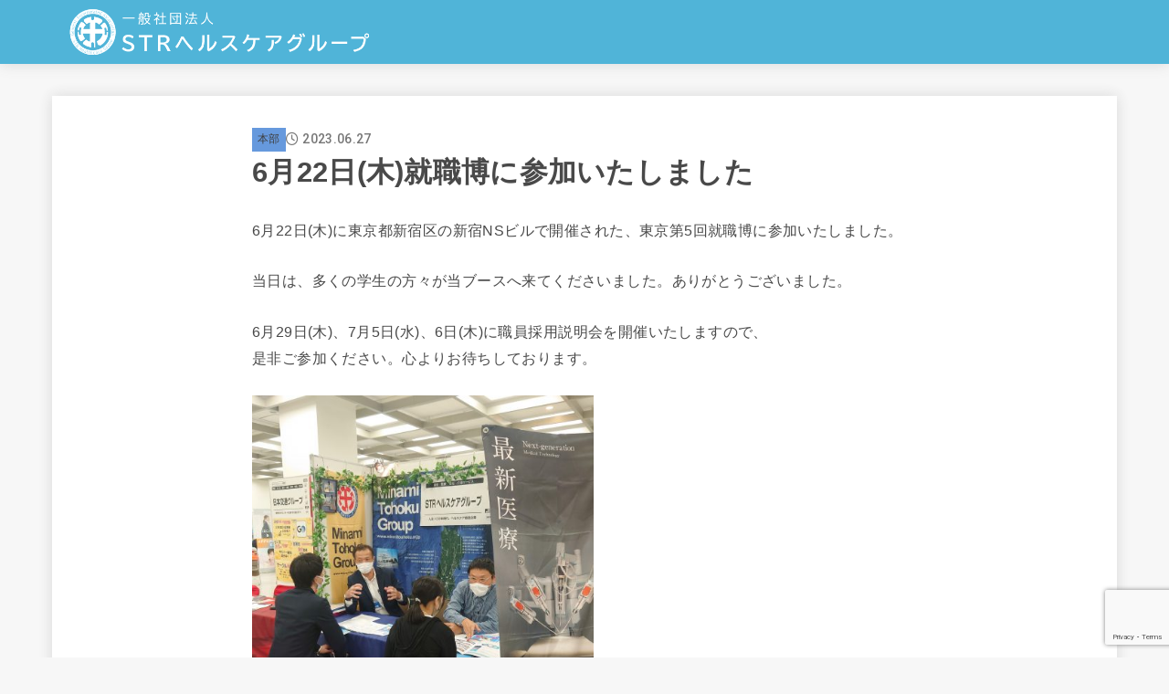

--- FILE ---
content_type: text/html; charset=utf-8
request_url: https://www.google.com/recaptcha/api2/anchor?ar=1&k=6LdNUi8iAAAAAKGfSeuQnpiDq1J0S477qKI34RpU&co=aHR0cDovL3N0cmhjZy5jb206ODA.&hl=en&v=PoyoqOPhxBO7pBk68S4YbpHZ&size=invisible&anchor-ms=20000&execute-ms=30000&cb=8us7wwp2t86t
body_size: 48698
content:
<!DOCTYPE HTML><html dir="ltr" lang="en"><head><meta http-equiv="Content-Type" content="text/html; charset=UTF-8">
<meta http-equiv="X-UA-Compatible" content="IE=edge">
<title>reCAPTCHA</title>
<style type="text/css">
/* cyrillic-ext */
@font-face {
  font-family: 'Roboto';
  font-style: normal;
  font-weight: 400;
  font-stretch: 100%;
  src: url(//fonts.gstatic.com/s/roboto/v48/KFO7CnqEu92Fr1ME7kSn66aGLdTylUAMa3GUBHMdazTgWw.woff2) format('woff2');
  unicode-range: U+0460-052F, U+1C80-1C8A, U+20B4, U+2DE0-2DFF, U+A640-A69F, U+FE2E-FE2F;
}
/* cyrillic */
@font-face {
  font-family: 'Roboto';
  font-style: normal;
  font-weight: 400;
  font-stretch: 100%;
  src: url(//fonts.gstatic.com/s/roboto/v48/KFO7CnqEu92Fr1ME7kSn66aGLdTylUAMa3iUBHMdazTgWw.woff2) format('woff2');
  unicode-range: U+0301, U+0400-045F, U+0490-0491, U+04B0-04B1, U+2116;
}
/* greek-ext */
@font-face {
  font-family: 'Roboto';
  font-style: normal;
  font-weight: 400;
  font-stretch: 100%;
  src: url(//fonts.gstatic.com/s/roboto/v48/KFO7CnqEu92Fr1ME7kSn66aGLdTylUAMa3CUBHMdazTgWw.woff2) format('woff2');
  unicode-range: U+1F00-1FFF;
}
/* greek */
@font-face {
  font-family: 'Roboto';
  font-style: normal;
  font-weight: 400;
  font-stretch: 100%;
  src: url(//fonts.gstatic.com/s/roboto/v48/KFO7CnqEu92Fr1ME7kSn66aGLdTylUAMa3-UBHMdazTgWw.woff2) format('woff2');
  unicode-range: U+0370-0377, U+037A-037F, U+0384-038A, U+038C, U+038E-03A1, U+03A3-03FF;
}
/* math */
@font-face {
  font-family: 'Roboto';
  font-style: normal;
  font-weight: 400;
  font-stretch: 100%;
  src: url(//fonts.gstatic.com/s/roboto/v48/KFO7CnqEu92Fr1ME7kSn66aGLdTylUAMawCUBHMdazTgWw.woff2) format('woff2');
  unicode-range: U+0302-0303, U+0305, U+0307-0308, U+0310, U+0312, U+0315, U+031A, U+0326-0327, U+032C, U+032F-0330, U+0332-0333, U+0338, U+033A, U+0346, U+034D, U+0391-03A1, U+03A3-03A9, U+03B1-03C9, U+03D1, U+03D5-03D6, U+03F0-03F1, U+03F4-03F5, U+2016-2017, U+2034-2038, U+203C, U+2040, U+2043, U+2047, U+2050, U+2057, U+205F, U+2070-2071, U+2074-208E, U+2090-209C, U+20D0-20DC, U+20E1, U+20E5-20EF, U+2100-2112, U+2114-2115, U+2117-2121, U+2123-214F, U+2190, U+2192, U+2194-21AE, U+21B0-21E5, U+21F1-21F2, U+21F4-2211, U+2213-2214, U+2216-22FF, U+2308-230B, U+2310, U+2319, U+231C-2321, U+2336-237A, U+237C, U+2395, U+239B-23B7, U+23D0, U+23DC-23E1, U+2474-2475, U+25AF, U+25B3, U+25B7, U+25BD, U+25C1, U+25CA, U+25CC, U+25FB, U+266D-266F, U+27C0-27FF, U+2900-2AFF, U+2B0E-2B11, U+2B30-2B4C, U+2BFE, U+3030, U+FF5B, U+FF5D, U+1D400-1D7FF, U+1EE00-1EEFF;
}
/* symbols */
@font-face {
  font-family: 'Roboto';
  font-style: normal;
  font-weight: 400;
  font-stretch: 100%;
  src: url(//fonts.gstatic.com/s/roboto/v48/KFO7CnqEu92Fr1ME7kSn66aGLdTylUAMaxKUBHMdazTgWw.woff2) format('woff2');
  unicode-range: U+0001-000C, U+000E-001F, U+007F-009F, U+20DD-20E0, U+20E2-20E4, U+2150-218F, U+2190, U+2192, U+2194-2199, U+21AF, U+21E6-21F0, U+21F3, U+2218-2219, U+2299, U+22C4-22C6, U+2300-243F, U+2440-244A, U+2460-24FF, U+25A0-27BF, U+2800-28FF, U+2921-2922, U+2981, U+29BF, U+29EB, U+2B00-2BFF, U+4DC0-4DFF, U+FFF9-FFFB, U+10140-1018E, U+10190-1019C, U+101A0, U+101D0-101FD, U+102E0-102FB, U+10E60-10E7E, U+1D2C0-1D2D3, U+1D2E0-1D37F, U+1F000-1F0FF, U+1F100-1F1AD, U+1F1E6-1F1FF, U+1F30D-1F30F, U+1F315, U+1F31C, U+1F31E, U+1F320-1F32C, U+1F336, U+1F378, U+1F37D, U+1F382, U+1F393-1F39F, U+1F3A7-1F3A8, U+1F3AC-1F3AF, U+1F3C2, U+1F3C4-1F3C6, U+1F3CA-1F3CE, U+1F3D4-1F3E0, U+1F3ED, U+1F3F1-1F3F3, U+1F3F5-1F3F7, U+1F408, U+1F415, U+1F41F, U+1F426, U+1F43F, U+1F441-1F442, U+1F444, U+1F446-1F449, U+1F44C-1F44E, U+1F453, U+1F46A, U+1F47D, U+1F4A3, U+1F4B0, U+1F4B3, U+1F4B9, U+1F4BB, U+1F4BF, U+1F4C8-1F4CB, U+1F4D6, U+1F4DA, U+1F4DF, U+1F4E3-1F4E6, U+1F4EA-1F4ED, U+1F4F7, U+1F4F9-1F4FB, U+1F4FD-1F4FE, U+1F503, U+1F507-1F50B, U+1F50D, U+1F512-1F513, U+1F53E-1F54A, U+1F54F-1F5FA, U+1F610, U+1F650-1F67F, U+1F687, U+1F68D, U+1F691, U+1F694, U+1F698, U+1F6AD, U+1F6B2, U+1F6B9-1F6BA, U+1F6BC, U+1F6C6-1F6CF, U+1F6D3-1F6D7, U+1F6E0-1F6EA, U+1F6F0-1F6F3, U+1F6F7-1F6FC, U+1F700-1F7FF, U+1F800-1F80B, U+1F810-1F847, U+1F850-1F859, U+1F860-1F887, U+1F890-1F8AD, U+1F8B0-1F8BB, U+1F8C0-1F8C1, U+1F900-1F90B, U+1F93B, U+1F946, U+1F984, U+1F996, U+1F9E9, U+1FA00-1FA6F, U+1FA70-1FA7C, U+1FA80-1FA89, U+1FA8F-1FAC6, U+1FACE-1FADC, U+1FADF-1FAE9, U+1FAF0-1FAF8, U+1FB00-1FBFF;
}
/* vietnamese */
@font-face {
  font-family: 'Roboto';
  font-style: normal;
  font-weight: 400;
  font-stretch: 100%;
  src: url(//fonts.gstatic.com/s/roboto/v48/KFO7CnqEu92Fr1ME7kSn66aGLdTylUAMa3OUBHMdazTgWw.woff2) format('woff2');
  unicode-range: U+0102-0103, U+0110-0111, U+0128-0129, U+0168-0169, U+01A0-01A1, U+01AF-01B0, U+0300-0301, U+0303-0304, U+0308-0309, U+0323, U+0329, U+1EA0-1EF9, U+20AB;
}
/* latin-ext */
@font-face {
  font-family: 'Roboto';
  font-style: normal;
  font-weight: 400;
  font-stretch: 100%;
  src: url(//fonts.gstatic.com/s/roboto/v48/KFO7CnqEu92Fr1ME7kSn66aGLdTylUAMa3KUBHMdazTgWw.woff2) format('woff2');
  unicode-range: U+0100-02BA, U+02BD-02C5, U+02C7-02CC, U+02CE-02D7, U+02DD-02FF, U+0304, U+0308, U+0329, U+1D00-1DBF, U+1E00-1E9F, U+1EF2-1EFF, U+2020, U+20A0-20AB, U+20AD-20C0, U+2113, U+2C60-2C7F, U+A720-A7FF;
}
/* latin */
@font-face {
  font-family: 'Roboto';
  font-style: normal;
  font-weight: 400;
  font-stretch: 100%;
  src: url(//fonts.gstatic.com/s/roboto/v48/KFO7CnqEu92Fr1ME7kSn66aGLdTylUAMa3yUBHMdazQ.woff2) format('woff2');
  unicode-range: U+0000-00FF, U+0131, U+0152-0153, U+02BB-02BC, U+02C6, U+02DA, U+02DC, U+0304, U+0308, U+0329, U+2000-206F, U+20AC, U+2122, U+2191, U+2193, U+2212, U+2215, U+FEFF, U+FFFD;
}
/* cyrillic-ext */
@font-face {
  font-family: 'Roboto';
  font-style: normal;
  font-weight: 500;
  font-stretch: 100%;
  src: url(//fonts.gstatic.com/s/roboto/v48/KFO7CnqEu92Fr1ME7kSn66aGLdTylUAMa3GUBHMdazTgWw.woff2) format('woff2');
  unicode-range: U+0460-052F, U+1C80-1C8A, U+20B4, U+2DE0-2DFF, U+A640-A69F, U+FE2E-FE2F;
}
/* cyrillic */
@font-face {
  font-family: 'Roboto';
  font-style: normal;
  font-weight: 500;
  font-stretch: 100%;
  src: url(//fonts.gstatic.com/s/roboto/v48/KFO7CnqEu92Fr1ME7kSn66aGLdTylUAMa3iUBHMdazTgWw.woff2) format('woff2');
  unicode-range: U+0301, U+0400-045F, U+0490-0491, U+04B0-04B1, U+2116;
}
/* greek-ext */
@font-face {
  font-family: 'Roboto';
  font-style: normal;
  font-weight: 500;
  font-stretch: 100%;
  src: url(//fonts.gstatic.com/s/roboto/v48/KFO7CnqEu92Fr1ME7kSn66aGLdTylUAMa3CUBHMdazTgWw.woff2) format('woff2');
  unicode-range: U+1F00-1FFF;
}
/* greek */
@font-face {
  font-family: 'Roboto';
  font-style: normal;
  font-weight: 500;
  font-stretch: 100%;
  src: url(//fonts.gstatic.com/s/roboto/v48/KFO7CnqEu92Fr1ME7kSn66aGLdTylUAMa3-UBHMdazTgWw.woff2) format('woff2');
  unicode-range: U+0370-0377, U+037A-037F, U+0384-038A, U+038C, U+038E-03A1, U+03A3-03FF;
}
/* math */
@font-face {
  font-family: 'Roboto';
  font-style: normal;
  font-weight: 500;
  font-stretch: 100%;
  src: url(//fonts.gstatic.com/s/roboto/v48/KFO7CnqEu92Fr1ME7kSn66aGLdTylUAMawCUBHMdazTgWw.woff2) format('woff2');
  unicode-range: U+0302-0303, U+0305, U+0307-0308, U+0310, U+0312, U+0315, U+031A, U+0326-0327, U+032C, U+032F-0330, U+0332-0333, U+0338, U+033A, U+0346, U+034D, U+0391-03A1, U+03A3-03A9, U+03B1-03C9, U+03D1, U+03D5-03D6, U+03F0-03F1, U+03F4-03F5, U+2016-2017, U+2034-2038, U+203C, U+2040, U+2043, U+2047, U+2050, U+2057, U+205F, U+2070-2071, U+2074-208E, U+2090-209C, U+20D0-20DC, U+20E1, U+20E5-20EF, U+2100-2112, U+2114-2115, U+2117-2121, U+2123-214F, U+2190, U+2192, U+2194-21AE, U+21B0-21E5, U+21F1-21F2, U+21F4-2211, U+2213-2214, U+2216-22FF, U+2308-230B, U+2310, U+2319, U+231C-2321, U+2336-237A, U+237C, U+2395, U+239B-23B7, U+23D0, U+23DC-23E1, U+2474-2475, U+25AF, U+25B3, U+25B7, U+25BD, U+25C1, U+25CA, U+25CC, U+25FB, U+266D-266F, U+27C0-27FF, U+2900-2AFF, U+2B0E-2B11, U+2B30-2B4C, U+2BFE, U+3030, U+FF5B, U+FF5D, U+1D400-1D7FF, U+1EE00-1EEFF;
}
/* symbols */
@font-face {
  font-family: 'Roboto';
  font-style: normal;
  font-weight: 500;
  font-stretch: 100%;
  src: url(//fonts.gstatic.com/s/roboto/v48/KFO7CnqEu92Fr1ME7kSn66aGLdTylUAMaxKUBHMdazTgWw.woff2) format('woff2');
  unicode-range: U+0001-000C, U+000E-001F, U+007F-009F, U+20DD-20E0, U+20E2-20E4, U+2150-218F, U+2190, U+2192, U+2194-2199, U+21AF, U+21E6-21F0, U+21F3, U+2218-2219, U+2299, U+22C4-22C6, U+2300-243F, U+2440-244A, U+2460-24FF, U+25A0-27BF, U+2800-28FF, U+2921-2922, U+2981, U+29BF, U+29EB, U+2B00-2BFF, U+4DC0-4DFF, U+FFF9-FFFB, U+10140-1018E, U+10190-1019C, U+101A0, U+101D0-101FD, U+102E0-102FB, U+10E60-10E7E, U+1D2C0-1D2D3, U+1D2E0-1D37F, U+1F000-1F0FF, U+1F100-1F1AD, U+1F1E6-1F1FF, U+1F30D-1F30F, U+1F315, U+1F31C, U+1F31E, U+1F320-1F32C, U+1F336, U+1F378, U+1F37D, U+1F382, U+1F393-1F39F, U+1F3A7-1F3A8, U+1F3AC-1F3AF, U+1F3C2, U+1F3C4-1F3C6, U+1F3CA-1F3CE, U+1F3D4-1F3E0, U+1F3ED, U+1F3F1-1F3F3, U+1F3F5-1F3F7, U+1F408, U+1F415, U+1F41F, U+1F426, U+1F43F, U+1F441-1F442, U+1F444, U+1F446-1F449, U+1F44C-1F44E, U+1F453, U+1F46A, U+1F47D, U+1F4A3, U+1F4B0, U+1F4B3, U+1F4B9, U+1F4BB, U+1F4BF, U+1F4C8-1F4CB, U+1F4D6, U+1F4DA, U+1F4DF, U+1F4E3-1F4E6, U+1F4EA-1F4ED, U+1F4F7, U+1F4F9-1F4FB, U+1F4FD-1F4FE, U+1F503, U+1F507-1F50B, U+1F50D, U+1F512-1F513, U+1F53E-1F54A, U+1F54F-1F5FA, U+1F610, U+1F650-1F67F, U+1F687, U+1F68D, U+1F691, U+1F694, U+1F698, U+1F6AD, U+1F6B2, U+1F6B9-1F6BA, U+1F6BC, U+1F6C6-1F6CF, U+1F6D3-1F6D7, U+1F6E0-1F6EA, U+1F6F0-1F6F3, U+1F6F7-1F6FC, U+1F700-1F7FF, U+1F800-1F80B, U+1F810-1F847, U+1F850-1F859, U+1F860-1F887, U+1F890-1F8AD, U+1F8B0-1F8BB, U+1F8C0-1F8C1, U+1F900-1F90B, U+1F93B, U+1F946, U+1F984, U+1F996, U+1F9E9, U+1FA00-1FA6F, U+1FA70-1FA7C, U+1FA80-1FA89, U+1FA8F-1FAC6, U+1FACE-1FADC, U+1FADF-1FAE9, U+1FAF0-1FAF8, U+1FB00-1FBFF;
}
/* vietnamese */
@font-face {
  font-family: 'Roboto';
  font-style: normal;
  font-weight: 500;
  font-stretch: 100%;
  src: url(//fonts.gstatic.com/s/roboto/v48/KFO7CnqEu92Fr1ME7kSn66aGLdTylUAMa3OUBHMdazTgWw.woff2) format('woff2');
  unicode-range: U+0102-0103, U+0110-0111, U+0128-0129, U+0168-0169, U+01A0-01A1, U+01AF-01B0, U+0300-0301, U+0303-0304, U+0308-0309, U+0323, U+0329, U+1EA0-1EF9, U+20AB;
}
/* latin-ext */
@font-face {
  font-family: 'Roboto';
  font-style: normal;
  font-weight: 500;
  font-stretch: 100%;
  src: url(//fonts.gstatic.com/s/roboto/v48/KFO7CnqEu92Fr1ME7kSn66aGLdTylUAMa3KUBHMdazTgWw.woff2) format('woff2');
  unicode-range: U+0100-02BA, U+02BD-02C5, U+02C7-02CC, U+02CE-02D7, U+02DD-02FF, U+0304, U+0308, U+0329, U+1D00-1DBF, U+1E00-1E9F, U+1EF2-1EFF, U+2020, U+20A0-20AB, U+20AD-20C0, U+2113, U+2C60-2C7F, U+A720-A7FF;
}
/* latin */
@font-face {
  font-family: 'Roboto';
  font-style: normal;
  font-weight: 500;
  font-stretch: 100%;
  src: url(//fonts.gstatic.com/s/roboto/v48/KFO7CnqEu92Fr1ME7kSn66aGLdTylUAMa3yUBHMdazQ.woff2) format('woff2');
  unicode-range: U+0000-00FF, U+0131, U+0152-0153, U+02BB-02BC, U+02C6, U+02DA, U+02DC, U+0304, U+0308, U+0329, U+2000-206F, U+20AC, U+2122, U+2191, U+2193, U+2212, U+2215, U+FEFF, U+FFFD;
}
/* cyrillic-ext */
@font-face {
  font-family: 'Roboto';
  font-style: normal;
  font-weight: 900;
  font-stretch: 100%;
  src: url(//fonts.gstatic.com/s/roboto/v48/KFO7CnqEu92Fr1ME7kSn66aGLdTylUAMa3GUBHMdazTgWw.woff2) format('woff2');
  unicode-range: U+0460-052F, U+1C80-1C8A, U+20B4, U+2DE0-2DFF, U+A640-A69F, U+FE2E-FE2F;
}
/* cyrillic */
@font-face {
  font-family: 'Roboto';
  font-style: normal;
  font-weight: 900;
  font-stretch: 100%;
  src: url(//fonts.gstatic.com/s/roboto/v48/KFO7CnqEu92Fr1ME7kSn66aGLdTylUAMa3iUBHMdazTgWw.woff2) format('woff2');
  unicode-range: U+0301, U+0400-045F, U+0490-0491, U+04B0-04B1, U+2116;
}
/* greek-ext */
@font-face {
  font-family: 'Roboto';
  font-style: normal;
  font-weight: 900;
  font-stretch: 100%;
  src: url(//fonts.gstatic.com/s/roboto/v48/KFO7CnqEu92Fr1ME7kSn66aGLdTylUAMa3CUBHMdazTgWw.woff2) format('woff2');
  unicode-range: U+1F00-1FFF;
}
/* greek */
@font-face {
  font-family: 'Roboto';
  font-style: normal;
  font-weight: 900;
  font-stretch: 100%;
  src: url(//fonts.gstatic.com/s/roboto/v48/KFO7CnqEu92Fr1ME7kSn66aGLdTylUAMa3-UBHMdazTgWw.woff2) format('woff2');
  unicode-range: U+0370-0377, U+037A-037F, U+0384-038A, U+038C, U+038E-03A1, U+03A3-03FF;
}
/* math */
@font-face {
  font-family: 'Roboto';
  font-style: normal;
  font-weight: 900;
  font-stretch: 100%;
  src: url(//fonts.gstatic.com/s/roboto/v48/KFO7CnqEu92Fr1ME7kSn66aGLdTylUAMawCUBHMdazTgWw.woff2) format('woff2');
  unicode-range: U+0302-0303, U+0305, U+0307-0308, U+0310, U+0312, U+0315, U+031A, U+0326-0327, U+032C, U+032F-0330, U+0332-0333, U+0338, U+033A, U+0346, U+034D, U+0391-03A1, U+03A3-03A9, U+03B1-03C9, U+03D1, U+03D5-03D6, U+03F0-03F1, U+03F4-03F5, U+2016-2017, U+2034-2038, U+203C, U+2040, U+2043, U+2047, U+2050, U+2057, U+205F, U+2070-2071, U+2074-208E, U+2090-209C, U+20D0-20DC, U+20E1, U+20E5-20EF, U+2100-2112, U+2114-2115, U+2117-2121, U+2123-214F, U+2190, U+2192, U+2194-21AE, U+21B0-21E5, U+21F1-21F2, U+21F4-2211, U+2213-2214, U+2216-22FF, U+2308-230B, U+2310, U+2319, U+231C-2321, U+2336-237A, U+237C, U+2395, U+239B-23B7, U+23D0, U+23DC-23E1, U+2474-2475, U+25AF, U+25B3, U+25B7, U+25BD, U+25C1, U+25CA, U+25CC, U+25FB, U+266D-266F, U+27C0-27FF, U+2900-2AFF, U+2B0E-2B11, U+2B30-2B4C, U+2BFE, U+3030, U+FF5B, U+FF5D, U+1D400-1D7FF, U+1EE00-1EEFF;
}
/* symbols */
@font-face {
  font-family: 'Roboto';
  font-style: normal;
  font-weight: 900;
  font-stretch: 100%;
  src: url(//fonts.gstatic.com/s/roboto/v48/KFO7CnqEu92Fr1ME7kSn66aGLdTylUAMaxKUBHMdazTgWw.woff2) format('woff2');
  unicode-range: U+0001-000C, U+000E-001F, U+007F-009F, U+20DD-20E0, U+20E2-20E4, U+2150-218F, U+2190, U+2192, U+2194-2199, U+21AF, U+21E6-21F0, U+21F3, U+2218-2219, U+2299, U+22C4-22C6, U+2300-243F, U+2440-244A, U+2460-24FF, U+25A0-27BF, U+2800-28FF, U+2921-2922, U+2981, U+29BF, U+29EB, U+2B00-2BFF, U+4DC0-4DFF, U+FFF9-FFFB, U+10140-1018E, U+10190-1019C, U+101A0, U+101D0-101FD, U+102E0-102FB, U+10E60-10E7E, U+1D2C0-1D2D3, U+1D2E0-1D37F, U+1F000-1F0FF, U+1F100-1F1AD, U+1F1E6-1F1FF, U+1F30D-1F30F, U+1F315, U+1F31C, U+1F31E, U+1F320-1F32C, U+1F336, U+1F378, U+1F37D, U+1F382, U+1F393-1F39F, U+1F3A7-1F3A8, U+1F3AC-1F3AF, U+1F3C2, U+1F3C4-1F3C6, U+1F3CA-1F3CE, U+1F3D4-1F3E0, U+1F3ED, U+1F3F1-1F3F3, U+1F3F5-1F3F7, U+1F408, U+1F415, U+1F41F, U+1F426, U+1F43F, U+1F441-1F442, U+1F444, U+1F446-1F449, U+1F44C-1F44E, U+1F453, U+1F46A, U+1F47D, U+1F4A3, U+1F4B0, U+1F4B3, U+1F4B9, U+1F4BB, U+1F4BF, U+1F4C8-1F4CB, U+1F4D6, U+1F4DA, U+1F4DF, U+1F4E3-1F4E6, U+1F4EA-1F4ED, U+1F4F7, U+1F4F9-1F4FB, U+1F4FD-1F4FE, U+1F503, U+1F507-1F50B, U+1F50D, U+1F512-1F513, U+1F53E-1F54A, U+1F54F-1F5FA, U+1F610, U+1F650-1F67F, U+1F687, U+1F68D, U+1F691, U+1F694, U+1F698, U+1F6AD, U+1F6B2, U+1F6B9-1F6BA, U+1F6BC, U+1F6C6-1F6CF, U+1F6D3-1F6D7, U+1F6E0-1F6EA, U+1F6F0-1F6F3, U+1F6F7-1F6FC, U+1F700-1F7FF, U+1F800-1F80B, U+1F810-1F847, U+1F850-1F859, U+1F860-1F887, U+1F890-1F8AD, U+1F8B0-1F8BB, U+1F8C0-1F8C1, U+1F900-1F90B, U+1F93B, U+1F946, U+1F984, U+1F996, U+1F9E9, U+1FA00-1FA6F, U+1FA70-1FA7C, U+1FA80-1FA89, U+1FA8F-1FAC6, U+1FACE-1FADC, U+1FADF-1FAE9, U+1FAF0-1FAF8, U+1FB00-1FBFF;
}
/* vietnamese */
@font-face {
  font-family: 'Roboto';
  font-style: normal;
  font-weight: 900;
  font-stretch: 100%;
  src: url(//fonts.gstatic.com/s/roboto/v48/KFO7CnqEu92Fr1ME7kSn66aGLdTylUAMa3OUBHMdazTgWw.woff2) format('woff2');
  unicode-range: U+0102-0103, U+0110-0111, U+0128-0129, U+0168-0169, U+01A0-01A1, U+01AF-01B0, U+0300-0301, U+0303-0304, U+0308-0309, U+0323, U+0329, U+1EA0-1EF9, U+20AB;
}
/* latin-ext */
@font-face {
  font-family: 'Roboto';
  font-style: normal;
  font-weight: 900;
  font-stretch: 100%;
  src: url(//fonts.gstatic.com/s/roboto/v48/KFO7CnqEu92Fr1ME7kSn66aGLdTylUAMa3KUBHMdazTgWw.woff2) format('woff2');
  unicode-range: U+0100-02BA, U+02BD-02C5, U+02C7-02CC, U+02CE-02D7, U+02DD-02FF, U+0304, U+0308, U+0329, U+1D00-1DBF, U+1E00-1E9F, U+1EF2-1EFF, U+2020, U+20A0-20AB, U+20AD-20C0, U+2113, U+2C60-2C7F, U+A720-A7FF;
}
/* latin */
@font-face {
  font-family: 'Roboto';
  font-style: normal;
  font-weight: 900;
  font-stretch: 100%;
  src: url(//fonts.gstatic.com/s/roboto/v48/KFO7CnqEu92Fr1ME7kSn66aGLdTylUAMa3yUBHMdazQ.woff2) format('woff2');
  unicode-range: U+0000-00FF, U+0131, U+0152-0153, U+02BB-02BC, U+02C6, U+02DA, U+02DC, U+0304, U+0308, U+0329, U+2000-206F, U+20AC, U+2122, U+2191, U+2193, U+2212, U+2215, U+FEFF, U+FFFD;
}

</style>
<link rel="stylesheet" type="text/css" href="https://www.gstatic.com/recaptcha/releases/PoyoqOPhxBO7pBk68S4YbpHZ/styles__ltr.css">
<script nonce="KKYvdqm2ffL2_Vt6gQ4Pqg" type="text/javascript">window['__recaptcha_api'] = 'https://www.google.com/recaptcha/api2/';</script>
<script type="text/javascript" src="https://www.gstatic.com/recaptcha/releases/PoyoqOPhxBO7pBk68S4YbpHZ/recaptcha__en.js" nonce="KKYvdqm2ffL2_Vt6gQ4Pqg">
      
    </script></head>
<body><div id="rc-anchor-alert" class="rc-anchor-alert"></div>
<input type="hidden" id="recaptcha-token" value="[base64]">
<script type="text/javascript" nonce="KKYvdqm2ffL2_Vt6gQ4Pqg">
      recaptcha.anchor.Main.init("[\x22ainput\x22,[\x22bgdata\x22,\x22\x22,\[base64]/[base64]/bmV3IFpbdF0obVswXSk6Sz09Mj9uZXcgWlt0XShtWzBdLG1bMV0pOks9PTM/bmV3IFpbdF0obVswXSxtWzFdLG1bMl0pOks9PTQ/[base64]/[base64]/[base64]/[base64]/[base64]/[base64]/[base64]/[base64]/[base64]/[base64]/[base64]/[base64]/[base64]/[base64]\\u003d\\u003d\x22,\[base64]\x22,\x22woDCgcKCQmtpw6LCiktIwrsDIMOVTRk0eBYqb8Kuw5vDlcO1woTCisOqw7phwoRSbgvDpMKTV1vCjz5ywoV7fcK5wpzCj8KLw7rDjsOsw4AhwoUfw7nDjMKLN8KswqjDpUxqdVTCnsOOw4Byw4k2wq8kwq/CuBoSXhRJAFxDY8OGEcOIXcKNwpvCv8KBQ8OCw5hxwqFnw70NJhvCuiM0TwvCrijCrcKDw4HCiG1HfsOTw7nCm8KoVcO3w6XCq3V4w7DCj1QZw4xYP8K5BUnCrWVGYMOoPsKZJsKww60/wrsbbsOsw63CiMOORnvDhsKNw5bCq8Kow6dXwqUnSV0rwqXDuGg/HMKlVcK3dsOtw6k3dybCmWhqAWliwozClcK+w5ZrUMKfFwdYLDAAf8OVbxgsNsOMfMOoGkcMX8K7w6bCosOqwojCp8KbdRjDjcK1woTClzgNw6pXwqPDigXDhEPDi8O2w4XCrFgfU1R7wotaAzjDvnnCllN+KXRRDsK6VsKPwpfCsmg4Lx/ClsKQw5jDiifDkMKHw4zCqwpaw4ZPQMOWBCFAcsOIfMOWw7/CrQTCgkwpEmvCh8KePnVHWWNiw5HDiMO1OsOQw4A+w5EVFlBDYMKIe8KEw7LDsMK+M8KVwr83wpTDpybDg8O0w4jDvGcVw6cVw5vDgMKsJVQdB8OMB8KKb8ORwqFow68hDDfDgHkDasK1wo8Awo7DtyXCmDbDqRTCnMO/wpfCnsOxZw85QsOnw7DDoMOSw7vCu8OkE0jCjlnDlMObZsKNw6VvwqHCk8OywoBAw6B0aS0Hw4jCuMOOA8OEw7lYwoLDs2nClxvChsOMw7HDrcOmQcKCwrIUwqbCq8OwwqxEwoHDqBHDmAjDolQswrTCjlHCmCZib8KHXsO1w7t5w43DlsOMdMKiBmZZasOvw5vDpsO/w57DkMKPw47Ci8OKO8KYRR3CpFDDhcO4wojCp8O1w6fCmsKXA8OEw7k3Xl9/NVDDl8OpKcOAwpVyw6YKw4PDpsKOw6cswp7DmcKVc8OUw4Bhw4oHC8OwYw7Cu3/CvW9Xw6TCrcKTDCvCtlEJPmHCscKKYsO3wq1Ew6PDrsOJOiR3CcOZNndGVsOsZHzDoixlw7vCs2ddwqTCihvCuwQFwrQNwrvDpcO2wrzChBMuRMO0QcKbTTNFUgXDug7ChMKKwovDpD1Lw7jDk8K8OsKRKcOGaMK3wqnCj0bDrMOaw49lw6t3wpnCuB/[base64]/[base64]/DuFPDssKJworDgsKawoDCm8OvwoJ6Eh3DkE9vw5wrH8Ojwp9wfMOqZBN4wpsSwpNowoTDu1fDqjPDqGbDpmVHVSpiNsKVbg3DhsOZw6BjGMOjNMO6wovCuUzCo8O0b8O6w6YVwr0SOQYEw5dAwo5uCcOBUsOeYFRJwqvDlMOtwqPCucOjNMOww57DvsOCGMKmUgnDkx/DiiHClVzDhsO9worDo8O9w7LCuTpoBigOUMKZwqjDsg0KwpgTUz/DjA3Dj8OiwoHCpTTDrnfChMKiw5TDmsKvw7/DrwM0VcO8aMKbNQ7Duj3Cs0rDuMOOWgzCnwFUwqxyw53CosKoEVNQwr9kw6rClmjDqVTDoCPDg8OlQTDCtm8zH14pw7BEw63CiMO1Yz58w54+alc4OHYfBGfDr8KlwrfDh23DqUtCaTNYwqfDg0fDtyXCvMKRWgTDosKPPkfChsKYaxZaA2tTIk4/H0zDnm5Mwp9Aw7IQPsK8AsKEwobDk0sRbMOxGW7CucKMw5DDhcKqwo/CgsOvw7nDuF3DgMKZLMOAwphOwpzDnF3DuHLCuAwIw78Wf8KgHSnCnsKJw6cWf8O6MB/CpQs3wqTDssOQU8OywqBUXsK9w6cHf8Obw58ZK8KFIcOFYidxwq7DmS7Ds8OgJcKjwpPCgMOAwpx3w6HCqWnCncOAwpTCnX7DlsKAwqplw6jDrBB/w4BDDj7Dm8KjwqfChws3eMKgbsOxKzx+Bh/[base64]/DqMKkI8ODw4Ehdn11ZsKpbHnCiF/ClRnDocKFUW0Ewp57w5gtw73Cpztpw5PClsKew7E9JMOrwpnDujgAwr5AZGjCol8bw71mGDlUcRbDjQptAm5Hw6NIw61kw5/[base64]/[base64]/[base64]/c8ODw7Zew4FwdcONw54fwq9/FcKBwo8fw57DrgTDtEXCpcKDwrUxwoLDvR7Dk0pIR8KMw5tOw4fDs8K/woPDnz7DlMKpwr0mXSnDhsKaw6LCo37CisO8wpPDiELChcKRXcKhYlYoRH/DjULDrMKAZcKvZ8K8JHczbAdjw4QFw57CqsKME8OUDcKfw4Z0Xicpwq5dKTnDtRdcYUnCqTzDlsKKwprDqsOiw5BdNhbDtsKAw7XDtDoiwo8DJsKAw5LDvR/CggFPIsOfw7snAVouIsOPL8KGXTvDlhXDmRc0w4/CsVtQw5DDiyJaw4LDrD4jSAQVIH/CtMK2Jz1VSMKmUAoswot3awZ6Wl9RH2Iew4PCgsKhwpjDiXDDohhLwpYgw5rCj17CosKUw5o/XwwoGcKew4PDuHN7w4TCssKGV0nDisOSN8KzwoENwqXDoUwAaCkGBEPCsWAmDMOPwqd5w7FqwqRRwrHCrsOrw6FycH0OA8Okw6JjcsKiWcO6DwTDlkcDwpfCsQXDgMKpdmjDp8O7wqLCmV4zwrLCrcKETcOewoPDolRdGxXCpcOaw4/ClcKPEC95Zjg3QMOtwpTCoMKmw6DCs3DDvA3DpsKUw5jCv3xnWsKuR8OWdXl9fsOXwoQ6wrg7TV/Dv8OtVBpzM8K0wpDCuRhtw5VhFi81HBPCqWLCuMKNw7DDhcOSBhfDtMKiw7/[base64]/LkzCmRw1VCFAIcK2w60awowdWmsaGMOMwrw4QsO7wpp3TsOEw5kpw63CixzCvx0MJMKjwozCmMOgw47DocK8w7/DrMKfw7zCmsKbw49Qw6ltE8O9QcKUw5RPw4PCsgRkd08ZMMKjJBRNS8OXHSHDtThNSncOwoPCg8OKw6bCr8KDSsKyesKkVX5aw5dawr3CgE4WZcKbF3HDmnXCpcO3YjPCvsKkKMO5RC1/L8OxG8OZF1LDuBU+wpEzwoAwZsOxw7PCg8KQwqTClMKSw5kbwo85w5/CkzjDjsOcwoTChzXChsOAwq8uQMKtKRHCjsOsDsKzM8KNwqrCoBXCh8K/ZMKnCkg0w7bDjsKYw54XLcKbw5rCnT7DlMKGM8Krw7Few57Du8OUwoLCiw8dw5p4w7fDicOhNsKGw7zCvMKHYMOvaxd/w58awqICwpvCizHCicOUdG4Kw6PCmsKGCBNIw77CisOvwoMvw4LDp8KFw6DDnVdMTXrCrBcAwo/DjMORHxDCkcKNeMK/AcKlwpHDpSE0wr3CuWR1NkXDkMOCT0xreg9lwoF1w51UKsOVf8KWe34fBAnDtsOUYjwFwrQkw4hEEsOvUH0VwrHDs39Iw7nCpG9pwpzCqsKJcQJdUm8tHR49wqDDl8Omwp5ow67DmVTDo8KGOcK/CmXDi8KcVMKawoXCjD/Cg8O8dcKadFvCpjjDkcOSJBvCoCvCucK9VcKwNXcoZ0RrBGrCssKow5UqwphYFSdew5TCpsK5w6PDq8KSw73CgiwiPcKREi3DhARtw4fCmMOPYMOowpXDi1PDh8KjwpBYJsOmwq/Do8OIOj44YMOXw6nDp3VbQR1Cwo/CkcKAw40+Rx/CicKiw6nDnsK+w7HCmh0Gwq9Ow5/Dh0/Dl8OqfSluHW8HwrgefMKzw7V7fnfDjsK/wofDl2N/EcK2IMKCw7U7w5ZMBMKTSGXDjCsbJMOlwolYw4wXU2RDwp0JZEjCrCnDn8Klw5VXC8K4f0fDg8OKw6PCpUHCmcOWw4HDtsKuVcKiAVXCrMO8w53DmSFfOzvDvm3CmWfDvcKhVVh/RMKxHsOhMXwMBi5uw5plekvCq0FxG18HJ8OMc37Ck8OMwrHDrS8/[base64]/DmwbCtsOuBBc9w7YgK14Aw6bCj8OpJm/Ckko0WMOuM8KCH8KuacO6wpJ2wqHCtyAbPC3DvGDDql/CtE9Nc8O5w7QdKsO/[base64]/w63DhGJZYsKFwprCrG9Owp/[base64]/DrsKqwp/Dm0Mjw5EuRFx1KMOww5TCqVMFfcKnwqbCt196P0XCvSoIZsOqCMK2Y0PDmcKkT8OlwpM+wrjDkizDrS56PAlpen3Dt8OeDk/[base64]/Csx3DisK6ZMKNPHJDbQJhKcKAwprCtFPCvsO5DcOnw5nCmxvDi8O2wq46woUZw5wWNMKvFSPDqMKmwqPCgcOZw5Ybw7k5AgbCp2VFHsOIw7fDr0/DgsOHbsKmZ8KTw6R/w6LDmCPCiFdeVsKzSsOGL2shHMO2XcOjwoM/HsKPRWLDoMK2w6HDnMKoS0nDoRYOYcOFBXrDicOBw6M0w7VEIzNad8KyJ8OswrjCgMOxw6/Cj8OUw5rCiWbDhcK7w7tQNDjCi1PCkcOpa8OWw47Do1Bgw5PDixgKw63DpXjCqik9XcO/wq4Ew65Lw7PCqsOww4jClXd5cw7CtcOkQmlfZ8OBw48FCivCtsO7wqfCsDVDw7c8T2wxwro8w5DCicKPwp0AwqfDhcOHwrdywoIaw5JaaWPDphEnHABGw5ADf2lYLsKewpXDlAR/QU8ZwoHCm8KYD1AEJnQ/w6jDgcKdw6DChcOgwo4xwqHDh8OPw4oLXcKWw5XCucKAwo7Cgw1Yw5bCqcOdX8K+LsKyw6LDl8OnfcOSdBcnSBPDrwJyw5UkwobDmmXDpy7CksOOw7HDihbDgsOLaS7Dsgpiwq57NcOCAUnDqEbDtlRJHMK5KzjCrAhhw4/[base64]/DnTTDncK6McOBecKrwoRoPsKxXcKhw4QtwpnDilFewqgmHcOGw4DCgcOdRcOETcOnfAvCv8KbWsK1w5piw5VLKloEe8Kew5bCuHrDnnzDkRjDksOyw7R6wrxywpDCsEF1EgJSw7hIajHCnBoCbC/CmgvCjklQCzxPBBXClcO0OcOPWsOOw6/CizzDq8K3HcOGw6NsP8OVbU3DuMKKNX59GcKZEQ3DgMOcXXjCq8Kiw6vDh8OTLsK+LsKnRVlAPBrDmcK2IBbDncKEw6HCssKrAijCvFoeC8KTYFnCvcKvwrRyMMKQw6pqV8KBA8K0w73DucKww7DCv8O/w5pmV8KHwq0nNQEIwqHCgcKGEBMadCMtwqUmwr5KXcKzZsKew794IsKGwoMQw6FnwqrDp2waw5V+w4YJHVsbwqDChBdCDsORw6dJw6w5w5B/[base64]/DkiJuw5wNw7fDjh4NwpgMN8O3DMKxw5nDijMAwqDCmsKeJcKlwrp3w41lwrLDoBNQNUvChzHCq8K9w4LDkkXDtkVrTAp6T8K0wq9fw5vCucKawrXDpV/CpggJw4s0d8KhwqDDmsKow4fDsy01woFRAcKewrTCgsO8d38nwr8sK8OcXcK1w60/SD/DmGMAw7XCi8KjS3UMQ1rCk8KeAMO8wonDlcKxZ8Kfw4cPNsOHZyrDm3TDtMKZYMKww4bDhsKowqtmZAkrw6gUUQ3DjMOpw41nJm3DjBHCs8K/wqNKRREjw5TDphg4wqsueCTDjMOWw4PClW1Nw4ZOwpHCvgfDuShIw4fDrwLDr8Kjw7o6aMK+wqjDin7DkmLDicK5wpxzem0mw7kLwoIoc8O4J8OXwqXCpBnClkDCncKFeSdudMKfwo/CpMOiw6DDmMKvJCs7SAbDkjrDgsKmX1MWYsKJV8Ktw4XCgMO2DcKFwqwra8Kcwq9nOcOTw5/Dq11+w7XDjsKxEMOaw7sVwqZCw7vCo8OLR8K/woRtw5PDksOyVEjDkgwvwofCu8OcGSrCnAbDu8KzXMKxCjLDrMKwbcOBLAQ+wpQaIsO6c2E0w5pMWwBbwrAwwpYVEsKTO8KUw5VpRgHDvEHCvBdFwr/Dp8KswqFCVMKmw67DgA/DmRDChlh7GsKgw7nCpwHCssOnOcKHDcKUw5kGwoxOC1lZOnPDq8O+HC3DpsOLwonCh8K3MUooFcOjw7gZwqvCs0BBfQxDwrwWw4IAJj1vdcO+wqVldVbCt2zCtAkgwovDo8OUw6Amw7fDg1JLw4rCpMKAUsOwEjwwU1cww7nDtBbDmnBmS0/[base64]/CjcO2w5IUwqXCsydmUcKdOMKiw6bChMODDQrDtkdGw4zCncOkwo1bwobDonfDjsKIfQoDaCEtaSkSf8K2wpLCkANUdMOdwpExHMKwaUbCo8OkwoHCncOXwpBaHWAKVHctcwdycMOGw6QmFinCusOfB8OWw6IWOnnDug3CiX/CpsKzwoLDu2NnHnIlw55rDQ/DiAh5wqt9RMKIwrjChlLCnsO8w79ywrjCnMKBd8KGfWDCt8O8w5bDpcOua8OQw6TCrMKaw6AVw74Swq5vw4XCtcOpw5E/wqfDr8KAw4zCugVZPsOEeMOjZ03DonEQw6HCpnoNw4rDsTVIwrsWw73ClyTCoGBiJcK/wphhGMOdLsK+FMKLwpkgw7TCqg3Ch8OtA054MzTDlmPChSdvwqZcZ8O2PEBmcMOuwpXCjmZmwoxDwpXCuy1hw5TDs0QVXU3CmMO7w588WcKJwp3CoMOQwp4MMFnDpjxOOy1aN8OnL3BBcFTCscKebTNta39Hw4HDv8OywofCpcOjcFY+G8KkwoIPwqMdw7/DtcKsZxXDuwZvXcOCRi3Cg8KcAjnDo8OdKMKKw5NUwpLDtDjDsHTCpTfConHDgEfDkcKUGkMNwolWw4EBAMK6TsKUHw1nPzrCqRTDozLDhFHDjGnDtMKpwrMVwpfCg8KsVnTDjjDCicK0ZzbCs2bDrcKpwrM/[base64]/[base64]/Cj3wxw6sfZVTDpMO4wrnDiAnDk8O2X8Ouw64gFyB0BAvDsxtcwpTDqsO4LhXDmsK/[base64]/CtUMBHClsw7QUB8Kcw70IHMO7w7HDgEDCvS5Dw6bDt2Vew7M2JlRqw7PCtsOIGV3Ds8K/N8OiQMKxbsOKw6TCsnzDiMKbKMOkDGrDlDrCn8OswqTDtAZCVsO+wrxZAyhTU0XCkH4fdMOmwr9Qwq9YZ2zCjj/Cp0okw4pDw5nDhsKQwprDrcK5fTtjw4VEYcKGTgsXD1bDlWJndFVxw40bOkxhVmZGT2ATCh0fw5gcK3/DsMOCWMKxw6TDuSzCpcKnLsOMIyxjwpTDssKxejc3w6QIVcKTw43CgS3DkMOXfjTDjcOKw6fDisOzw45hwpnCqcOBF0wBw4bCiUTDggfDpk04SyY3TgYowobCg8Oqwro2w5LCrcKfTwXDosKdaBXCqHbDrCrDvzx0w40rw4TCnj9Bw6PDsDVmOnzCog0Ka1vDsDkHw4/[base64]/Dh8O2ah50HAzDk2JKw7XClsKUb8KBQ8ODw63DsF7CsEVzw5zDjsKpCg/[base64]/DpsK0fMKCwrsfw40Ew7RHcHbDijlbwrYkw483wr3DlsOqM8OKwrPDoxgawrMUbMO9XFXCtQ5AwqFuPWsuwojCmkV4A8KXUsOxIMKvC8KQN0jCpALCn8OIQsKSeVbCp07ChsKxHcO6w5Fsc8K6ZcKdwoDCssOSwoAxXsKTwq/DiSPDgcO8w7jDm8KwZVE2Kl7Dkk3Dpg08A8KQKCHDgcKHw4o8Ai84wp/Cp8KOegLCuX1/w7jClxB2RcKyccOdw4FLwo9yXQkSwo/[base64]/Gx/Ch8KeG8KoEMOLVF7DglrDpcKfw6/DrmcNwot5w7jDpcO8woJnwrDDvsKsAsKqRcO6DsKVbXDDn0JKwpvDsnh8UQHCk8OTckJ1P8OHJsKMw65sQ3DDi8KBJMOfdBbDgUbCrMK2w5zCuUQhwrk4woZFw5jDqAjCh8KcGAgSwqIDw7zDpcKzwoDCtMOMwpNbwq/[base64]/w57Ci3PDsigeAsOgVcOkS8Oqwq7CjsOEezPDvWttAjXDpsOOCMOxOXkOd8OrRgzDlsOQWcK9wrvCqcO0A8KFw6zDvn/DgjTDqmjCp8Odw5LDhcK/[base64]/CmsKOQ2DDmcKQw6lrJcKYd8Opwol+wqphfMOhw6IcNSV3YR9XaV/[base64]/OyXCsVXDt8KIPcONGx4lwqdvwq7Cj1nDuEszBMKzME7Cr1ccwpoXUHbDu3vDtk7Cj1nDpcOhw7/[base64]/[base64]/DoMOKwpMoF27CunTCtcORDnnCk8O/w7vDrznDh2jCk8Kgw5Nbe8KsSsK7w77CqRDDgy5gwqnDu8KZYMOZw7rDhMKCwqdoXsKuw5/[base64]/dDPDpsOILMKGw4IYw4VAw6cJb25UAlLCp8Kow4HCgmRDw4rCpBXDiTfDnMO/w6pSAzImBcKAwpjDl8KDccOCw6hiwosRw6xZFMKOwo9Bw5ZHwp5LKsOVDC53RcOzwp49wqfCqcO+w6Msw67DqCTDsxDCmMKUBVlHOMOgK8KaZlIOw5R5wpR3w7YKwrcwwozCngbDpMOpAsK+w5Baw4vCnsK/UcOLw7/[base64]/Nmw3w5nCjsOJwo3CjCIbw7rDocOmEz3Cs8O+w7PDiMOdwonCjinDpcKtdMKwFcOkwrLDtcOjw6LClcOww4/CnsKtw4JDeBM0wrfDun7CtyppYcKhfMKfwr7DisKbw6MBw4HCrcOYw7ZYfHRjUgpWwoRlw7jDtMO7eMKUPwXCvMKxwrnDo8KYJMO3Q8KdKsKWZsO/OyXDjxbDuyzDtUjCusO3GxfDlHLCkcK8w4EAwrnDuyhIwo3DgMOaecKFRkNvfVUNw4JjEMKww7jDjSZtdMKmw4Nxw5oITlfCmwccRkgfQy3Csn8UbDbDtnPDhl5vwpnDtlh/w4vCusKxUnxowr7Co8Krw6xUw6hnwqVLUMO5wrrDtCzDnHrCpX9bwrfDoGHDlcKAwo8Uwr8SZMKXwpjCqcOvw4FHw4YBw77DvhvCjxtQGGnCkMORw6zCv8KbM8Odw67DvXnDn8KhRcKqI1t8w6HCqsOQJ3EtbsKcQC4uwp8/w7U5wrdKZMO6LQ3Cp8K/wqVJe8O+T2ojwrA1w4TCpyNCIMOmFRfDssKmcFTDgsOISSYOw6JCw79DdcKVw6fDu8OaBMOdWxEpw4rDgcOnw5MFGsKawrAaw4zDqCN6X8KDfi3DisO0aArDkW/CjlbCucKswqLCqcKsFxbCpcOdHiNHwr4jCwFVw7ExS2PCmD/DrT0nLsOXRsKDw4PDn1/DrsOJw5LDi0HDn1rDmmPCkcOnw75vw6QHI0RLDsKNwpXCmyzCu8KWwq/CuD4UMU5CbRjDm1QSw7LDtjJswrNgNnzCoMKUw6HDvcOCZWLCglLChMOWCMOUIjgywoLCtsKNwqDCmF5oI8ONKcOQwoDCiWzCvRjDk0TCrQfCuAVTD8K9CXt5FAg1wpJZe8OPw7IaSsKiMiM5a2fDpwPDl8KkLybCmjIzBcKrJU/Do8OpO0jDiMKKScOnc1srw7nDo8KhXnXDpsOcSW/Dr1slwq1Dwod9wroBw500wo08OHrCpi7Cu8OvKTlLJ0HCtsOrwq8+N0zCgMOYahvCl2nDlcKKK8KAEMKrIMOlw6lSw6HDl1DCjzTDlDwkw5LCicKJVwxAw7ZcQMO1ZMOiw71vH8OCJW9mTkthwpYqCS/CkinDusOKXlLDqcOVwo/DnsKIB2QJwqzCksOkwo7CrGPCuVgrYGxFGMKGP8OoF8K4dMKewoo/wpnDjMKvBsKSJ17DgxNew61zbsOpwprDmsKSw5RzwqxbAi7DqlXCqh/[base64]/Cj2XClsKcwoo6KnMjw4lRw7RwSsOhGMOLw40IWFpkWRLCqsOaXcO/ZcKKOMOgw6B6woESwoTCssKPw7wNCUTCuMK9w7URDULDoMOKw67CqMO5w4J0wqZRdFnDogHClzzDlsO7w6/CjlIlcsOrw5HDhFJncGrCh2J2wqs9I8OZWlsANW7DiTYew4Vhwr3CtTjDn2ZVwoFcMTTCgjjCjMKPwqhQalXCiMK2wrPCuMOlw7pjWMOgXDXDksOTRCY6w585AkRfY8OEUcKRNWbCiS0fdjDDqSxSwpJOO0XChcKgdcOow6zDs1bDlMO9w5jCv8K/ITgJwpXCtMKVwolEwpR3AMKFNsOob8O0w5dRwofDpQDCrsORHxLCrk7CqsKybTbDnMO2ZcOGw5HCpMKywowtwqBDXX7DpMOEGgg4wqnCui7CmF/[base64]/w5AhU8KxwqPDgBPDnjvCtMKFTwnCscKzEMKzwrfCrkEiA2fDkgLCvcOqwpBAZcO3M8KUw6xkwplWNlLCk8KuYsKjKDFJw4rDp15fwqVxXH7CozN/w6New696w4VXaTTCng3CrMO7w6LCo8Kdw6HCr0DCisOuwpVjw6Bmw5N1VsKEfcOSQcKoeD/CqMKUw5bCiy/CmsK+wpgAw4LCrkHDoMKuwrjDlcO0worCgcO+UMKWd8OXdXd3w4FIwoEpEnfCpUPCjVDCocOlw6laYcOzZ0Uawok/EsOIBy0Lw7nCm8OEw4nClMKRw7sjb8OmwqPDrTDDlsOdcMOBMznCkcO9XR3CicKow4lUw47ClMO8wrohbT/CncKkczkQw7TCihNkw6bDiwJzXVoIw6x3wpBkasOeBVfCi3/[base64]/CqFtAwpNqLn/DmCjCgMKEwp3DgD3CrjPCkRRCX8KUwq/[base64]/eMKqwrvCh8OtFMOMN3nDmyg3U8ODaW7DjsOuZ8KsH8Ksw4HCqMKbwrQowp3CrmXCvDJRVVZbS2jDpGvDhMOOc8Ogw6PChsK+woDCkMOOwpoodX4oYTgrZiQhScOdw5LCng/DkAgnwp9GwpXChMOuw49Fw7bDrsKcKj0DwplSMsKpbn/DvsO5BsOofB1NwqvDggzCqsO9RWsRQsOQwoLDsUIXwr3DisOjwod8w7/Co0JdDMKyRMOhMmzDl8K0QRFUwr4YfsOxCkTDu3Aqwr44wrMTwqRwfy/CuhzCjHfDjQTDlHjDkcORUwJ1dDA/wqXDtzsvw7/[base64]/CgsOYw4Nkw7gowrbDixPCssK0wq/DmEnDjMKueBw0woZIw50wd8OqwrM/IMK8w5LDpRLCjVHDvT4Iw41KwqzCvifDhcKILMOnwqXCjsKYw7IsNRvCkB1cwplswopewoA2w7twOMKiGzDCm8Opw6rCq8KPSX8RwplUfwZBw5fDjlvCnHQbc8OOF13DpijDlcKYwpTCqgMdw5fDvMKQw60hPMKMwrHDuk/DoBTDrkYmwovDsm7Dm3YGBsODPsKVwozDnQ3DkyLDpcKrwrw/wqNzB8O4wpg2w5MjaMK+w7sUSsOaT0FFM8OrG8ODdQ1bw4cxwpfCvMOIwoB1w6nCvzHDiV1XRQ/DljTDhsOlwrZMwq/DgmXCmzcgw4DCo8Ktw57DrSkQwo/DpEjDicK9QMKuw7TDgsKYw7/[base64]/P3YiBMKAwo4MwqETUMO6TcK3DQPDmcKiZ3IBwp/Cn0RyPMOLw7bCh8OLw53DrsKxwqtjw54SwrVCw6dpw6/ClHFGwpdYKC3CsMOYdMOWwpdow5XDqj5Bw7pbwrrDvVTDrGbCoMKCwohDGcOFI8KNPCbCrcKOb8KQwqVjw6vCtQt0wpMJLn7DmxN/w5oZDxlra27Cn8KIwoDDgcOzfQRZwrnCtUkVF8ORJBsHw4pKw5PDjGLCt3LCsh7CnsO5w4gBw5FPw6LChcObeMKLSSrDrMO7wo0/w7gVwqR7wrwSw5Jxw4UZw6kzdwFBw6slWEkUdmzCp0YZw4rDp8Kdw4nCtMKlZ8KDGsOxw7RRwqZnK2TCjyEsOnBFwqrDsxEBw4zDusK3w74eSjt9wrrDr8K/UF/[base64]/[base64]/DlsOoKDd1w7nCqV1lwrcSZsK5KsOuahpUwoVNOMK1C28RwpUbwpjDn8KBHcO7ZxfCtVfCjk3DpjfDmcOQw6nCucOAwrBsAcKHeQN1XXxXNwbCln3Cpy7CslnDjHYLDsK+PMOBwqvCnBvDsH/Dh8ODQx7DhsKtDsOEwovDjMK0f8OPKMKCw6swLkEWw6nDmk/Ct8K9w5zCrD3CoFjDiC5Fw4rCtsO1wog1S8KOw7TCgB3Dr8O/CyzDn8O7wqskZx1eMsKuIBI6w5tbecOzwoDCusK7CsKvw4/DksK5w63CkjREwolxwqAtw6zCiMOablHCtFnCr8KpSDEww5pzwq9SCsKhRzN8wobCgsOkw7cNMSg5TcKMZ8O8eMKbRhY2w4Rqw5B1ScKMV8OJL8KUf8O8wq5Xw5HCtMKgw5/DtysbGsOewoE+w5fCksKVwokUwplKNnNuYcOxw5MtwqwCbDLDo07Dh8OlKz/[base64]/Do37DkE9ZB15/wqccNVZ0wrU/CMOeeMKhwpPDlFDCrsKuw5rDs8OJwp5kIHDCmF5lw7QGLcO8w5jDpXBzLV7Cq8KAO8OgeQIPw5DCk1DDuXlTwptew7LCucOGTStZelZPQsO/[base64]/CmU7Dq3rDpMKpWFgVwpQQVR3CtFzDvz3CvMOyLCBuwoHDjEjCscOVw5vDg8KXCwtXe8OjwrLDnTHDnMKULGV9w5sowoHDvH/DnVtSCsOkwrrCs8ObehjDhMKUH2rDs8KJTXvCvcOlZgrCrF80b8KWG8KYw4LCl8KCwoDDrmfDqMKJwpthUMO1wpVHwqbClH/CkgrDgMKfODHCvgTDlsO4L03DqMOhw7fCvF15IMOsIC7DicKPZcOiecKzwo4jwp90wqHDj8K+woPCgcKxwoUsw4rDjcO2wqzCtFTDtEJKWCdMcRFZw40GfcOlwr1nwqHDiGJQHnfClFhUw7UGwrVkw6nDmWvDmX8BwrLComU/w5/DjirDizZ+wqdCw78/w68PfU/[base64]/DiiXDlAnCtcO0woYXLzvDgHDDl8KzQcOiw51tw68mw57DvcOewqZndgPCoSlcWAcKwqnDocKZB8KKw4jChyUKwqNSDGTDjcOaVMO3AcKLOcOQwqPCskUIw7/CosKWw61vwoDDvBrDsMKyZMOyw7pXwr7CkSbCuWxWbzzCt8Klw7pMa2/CuG/Di8KEdmnCrCRSHQ3Dt2TDscOew5p9ZBdGEsOVw6vCp0l2wqLCk8Ksw5YWw6Anw5cAw6sZGsKfw6jCjcKGw4Z0HFEwCMKibWfCisOmXcKYw5ELw6QWw4hBXkgEwrzCvMOLw7zDj1cvw5xZw4N7w6VzwojCskbCgi/DjsKJCCnCisOXWF3Cg8KsdUXDsMOCSF1oem5Kwo7DvDU2woQgwq1GwocFwrpoTCzCrE4UFsOfw4HCgsOURsKRdxfDoUMXwqQ5w4/CocKrZVlHwo/Ds8KyNDHDhMKrw7bDpV7DscKXw4IRCcOFwpZ0bT/[base64]/Don5kwrpbwrjDh8OdwotIJMKZw5jDhcKBw5AoCsKrSMORClHCuDTDsMKFw79xRMOUN8OrwrEpK8KOw4zCi1wOwr/Dlj7DmB4YGjpawp4xb8KKw7/DrArDqsKnwpXDoTkCGsO4dcK8DlDDsDrCrzwnByXDhA54K8OULA/DpcKdwq5cCmbCgWTDkyPDgMOzG8KkHcKKw4HCrsOuwqgtFn1rwqjDqcOkKcOhchMpw4guw7DDvQQaw4/CncKIwrzClsOyw7Q0FXY0QMOHW8Ovw4/Cv8KGVh3DgMKIwpsiZsKBwpRDw5c6w4/CrcOEL8KuelJqdMKYahrCiMK/CWBjw7EMwqdrJsOyT8KWRQtLw7pDw4/[base64]/[base64]/[base64]/[base64]/DvcKKe0bDvit7wrzDscKmVUvDk8Kawpsgw7cvBMKXEsK2UVHCjlbCsBsUwoZ7fm/Dv8KnworCsMKwwqPCjMOpwpwtwrBmw5vDpcKMwp/CnMOUw4Umw53CvhLCgXRxw5zDtMKow5LDhMOxwprCh8KOCHDDjcK8eE84J8KrIcO/LgrCp8K7w6RAw4jDp8O5wpHDj0tvY8KlJsKVw7bChcKyNTDCnhNBw6/DocKnwo/DgMKRwro4w5wew6bDs8Ogw7DDgcKpL8KHZAbDvMK3DsKOUmrCncKcEEbDkMOnfXXDjsKNXcK7SMKLwp9Zw5EMwrc2wpLDjzTDh8OQRsKIwq7Cpy/DrCwGJTPCpkE0f1/DnhjCqRXDqnfDg8OAw5p3w5/[base64]/w7wnw6rDuMOhw4Etwo8xw4UdIsK4w7EXBHzDuBsFwrAmw7nCqMOIGy5oD8O1MjvDiVfCnR1GKjUGw4BcwoTCgiTDsS3DlAZLwqLCnljDsFBtwoQNwqPCtCjDr8K6w7MKVEYHEcKlw5/Cv8Orw43DicOewpnCmWAmb8O3w6Viw67DpMK4KmNQwojDpWkTXMKYw73Cs8OGC8OywrYjcsOjF8KpbVoDw4oeIsO9w5rDsVbCmcOPRTIwbiFEw5zCrAhZwoDDmjJxU8KXwoN4GcOgw6TDjknDvsKCwrPDsEI6MGzDjsKsa2LDtnUdCWjDmsO0wq/DpMOtwrHChG7CksKWCgDCucKNwr5Qw7bDnkJiw4BEMcKfY8O5wpjDvsKkdG1/w7XCnSYJaCZ0f8OBw6FJSsKCw7PCiHbDhRlQe8OWBD/[base64]/DusOyfMOtdMOzRMOvwpUJEMOrw6XCocOPRA/CuDM+wrXCsHwjwqR2w7jDj8K5wrUKAcOtwoXDm3LDvELDisKXaG8kZsKzw7rDlcKECmt2wpHClMK1wpVLLcOUwrXDoBJww7rDgy8aw6vDjBIWwoxPAcKWwoEiw6FNfcOnIUTDvypfV8K+wpnCk8Oow47CmsO3w4l+VGDCmsOiw67DgT5uf8OEw4JkVMObw7pTUsO/w7LDoRV+w6l0wovDkw9obsOUwpnCscOgC8K1w4DDlMK4XsOKwpfCg3RiBDIsU3XClcOLwq04AcK+UkBfw5LDjEzDhTzDgQUJTcKRw7sNfsKJw5Irw5PCuMKuP1jDrcO/SUfDqTLCosORWMKdw67Cl39Mw5XCn8OYw7/Dp8KbwrPCrk47PMOeLEl5w7XCkMKTwr3DrMKMwqbCr8KTwr0Lw6JFVcKew5HCjjpaYVwnw4k+X8K+wrDCjMKdw6hfwozCt8OSQcOgwozCscO8QXzDiMKowrY/w5wUw5FDdloYwq4pH3crKMKTQF/DiHIMKX4rw5bDocOnUcOWQ8Oww4EAw4t6w47CncK/wpfClcKLdCvCrQ3CrhtqUU/CncONwopkQHdIwo7CplUEw7TClsK3IcKFwrEzwrFewoR8wq0KwqPCjUHCkHnDrzfCvQ/CiyUqJMO5C8KedmTDrj/DmzciJcK2wrHCt8KIw4c4aMOKFMOJwrXClsK1dkrDsMKawpElw45ew7TCmMK2XUTCgcO7VMOYw73Dh8Kjwookw6E6AxHCg8KBa2zDmzXCsxhoZ0ZtbMOrw5PCgWdyG1DDjMK3CcOoHsOOMzk1Fn09E1DCq2rDlsKXw7fCgsKLwq1Iw7vDnSjCvAHCsQfCo8Onw6/[base64]/[base64]/DuMKpUsOEwp40XSLCv8OKeMKpw67CjsOOw5lZCsOkwoPCv8KSdcKVeizDnMOwwrXCghjDkAjCkMO7wq3CosOJSMKHwojDg8O7L2PCiFnCohjDl8Kswql4wrPDqXUawoNZwo9SMsKuw4/DtwXDl8OWO8KWD2FDPMOKRi7ChMOrTghlOsOCNcOmw6sbwprCiQQ/BcOJwpRpNQ3DrMO8wqjDlsOjw6dOw4DDhBgFc8K2w5VOJz/DscKfbcKKwqbDkcOwYcOKMMODwq5NEUE7wo/DtQMIUMO7wpnCsSQBW8KwwrJYwp0OHBExwrJzDAk/wotQwqshfQ1rwqvDgsO8wqkVwr1jHQTDv8KDDArDmMOWK8Odwp/DhiUPX8O/[base64]/CosKhTF0Zw7rDjcKfwoHCjsOpDcKRw4XDn8ORw5J+w6rCosOxw4QUwoPCtsOvw6bCgBJawrPCtRTDgcKXA0fCtyDDmhLCiGFZNcKueX/CoBdIw6Mzw5thwq3Din43wrxRw7bDt8KRw48cwpjDrMK3CD9uDMKATMOoBMKkworCmV7CmSnChCATwr/CnUzDh1UyT8KFw7bChMKkw7vCgcOGw4bCrsOfXMKAwrTCl1nDrDPDlcOJT8KvB8K/LQ1Dw5TDoUXDiMKJN8ONbMK/PQsNbMOUSsKpWA/DkBh1QMKuw6nDk8OLw6LCnU84w79vw4Qrw4UZwpPCsSXCmhELw4zDoiPCpsO3YRJwwp5Ew6Y4woM0McKWw6MfO8K9wofCgMKPasO5exRkw7/CjMOFLAVqCXLCpcKuw7fCgyjDuDHCs8KEJzTClcKQw63CkhNHRMOYw78LdV8rL8ONw47DgzzDrVcnw5dTWMKPESNvwq/[base64]/DgsKHEMK5L8Obd0LDnEwpXAoUP8KEw49rw7rDvAxSDWphSMOtw6RJHDpAdXE/w49ew5UdClJxNMKEw70DwosoSSFKNlYFFCvCs8ORN2wwwrfCssKNOcKaL3TCnlrCpQgEWBrCuMKCRsK2ccOQwrrCjXnDihIgw7TDtjDCtMKewqEmS8O2w7FNwoM3wo/Cs8OHwq3DtMOcIMOzGVYXI8OSfHxaYcOkw7bDiDHDiMKIwoXCusKcACbDr00GGsO/bAbCo8O1L8OuZXzCv8OufsObB8KPwqLDogEww4c0wpzCisO7wpNyfjnDvsOxwrYKHRJ6w7tQFMOyHi/DqcOBYlxvw6XCgl4KKMOhcWfDj8O0wpbClyfCnmzCqMObw5zCoEgDS8KGQUXCvjfCg8KZw5lYw6rDrcOiwoZUN1vDg3s/wqwoBcOdXHlrWMKqwqVMHsOAwr/DocOrHF7CvMK4w7fCuRbDu8KRw5TDl8KFwow1wqkhSUdSw5zCiQtFdMK1w6PCl8KqTMODw47DgsKIwrNXCnhlFcKpFMK2woYBBMOwOsOvIsKvw5XDtwLChnXDocKzwonChMOEwoFjY8OqwqzDnlskIBXChDoUw5Eowq0MwpnCjhTCm8KEw5/DsHFLwr3Do8OVLSPCs8Ojw45BwpLCiG9ww7NHwoMHw5JNw6vDgsOQfsOjwrsSwrNHHcK4L8KJUG/CqVbDm8K0UMKpbMKXwrN7w6xJO8K5w71jwrpcw405IMOaw7fCtMOWV04fw5E+wrvDp8O4I8KIw53CtcKCwohew7/Di8K7wrLDgsOzDzgVwqhywrgLNwhew4xdJMOPFsOSwopgwrV3wrfCrMKowpgmDMK2wqXCs8OREWjDsMKVYDNLwppjGlrCtcOSA8O8wrDDmcKnw6PDjggCw5rCmsKFwqhIw7/[base64]/[base64]/LhbDsEPCjMO/SDFSQhonbg7CqcKZw5F6w5/CssKpw58mGSpwKW0TIMKmJ8OFwp5xKMKMwr82wrNKw6LDgSHDuw7DkcKNRmc6w4jCrjEKwoTDn8KYwo1Kw69DJsKKwqh0EMK+w41Hw4/[base64]/DpwtIME5Vw59TwoxkKEN+XXgkw5cYwr0Pw4rDtQUWHlzDkw\\u003d\\u003d\x22],null,[\x22conf\x22,null,\x226LdNUi8iAAAAAKGfSeuQnpiDq1J0S477qKI34RpU\x22,0,null,null,null,0,[21,125,63,73,95,87,41,43,42,83,102,105,109,121],[1017145,478],0,null,null,null,null,0,null,0,null,700,1,null,0,\x22CvYBEg8I8ajhFRgAOgZUOU5CNWISDwjmjuIVGAA6BlFCb29IYxIPCPeI5jcYADoGb2lsZURkEg8I8M3jFRgBOgZmSVZJaGISDwjiyqA3GAE6BmdMTkNIYxIPCN6/tzcYADoGZWF6dTZkEg8I2NKBMhgAOgZBcTc3dmYSDgi45ZQyGAE6BVFCT0QwEg8I0tuVNxgAOgZmZmFXQWUSDwiV2JQyGAA6BlBxNjBuZBIPCMXziDcYADoGYVhvaWFjEg8IjcqGMhgBOgZPd040dGYSDgiK/Yg3GAA6BU1mSUk0GhkIAxIVHRTwl+M3Dv++pQYZxJ0JGZzijAIZ\x22,0,0,null,null,1,null,0,1,null,null,null,0],\x22http://strhcg.com:80\x22,null,[3,1,1],null,null,null,1,3600,[\x22https://www.google.com/intl/en/policies/privacy/\x22,\x22https://www.google.com/intl/en/policies/terms/\x22],\x22U7w5Pu/gred66YvmGPSuoEkoqc/nq04dIl4NglSN/tU\\u003d\x22,1,0,null,1,1768482826782,0,0,[24,159,126,117],null,[138,84,13,45,39],\x22RC-gePq_ziS3gRpyQ\x22,null,null,null,null,null,\x220dAFcWeA62bn0KHg2A4EIsriLJyTrpcfR3yxm5GZRb88xUq_c1PhQYm95nW6X85Rh3eFWyvH9N9_iXgdS6KcLofww8NkFceSKaFw\x22,1768565626847]");
    </script></body></html>